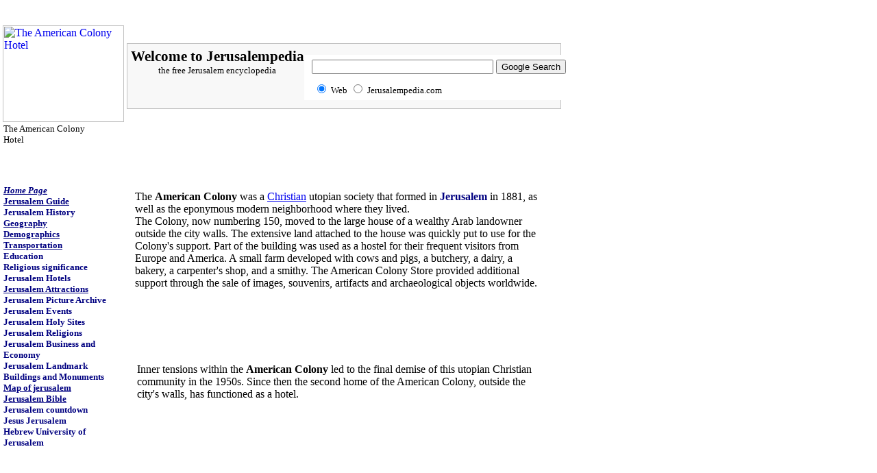

--- FILE ---
content_type: text/html
request_url: https://jerusalempedia.com/American_Colony.html
body_size: 3463
content:
<!DOCTYPE HTML PUBLIC "-//W3C//DTD HTML 4.01 Transitional//EN">
<html>
<head>
<meta http-equiv="Content-Type" content="text/html; charset=ISO-8859-1">
<title>American Colony, Jerusalem</title>
<meta name="AUTHOR" content="franka">
<meta name="KEYWORDS" content="American Colony,Jerusalem">
<meta name="DESCRIPTION" content="Information about American Colony, Jerusalem">
<meta name="GENERATOR" content="Created by BlueVoda">
<style type="text/css">
a.style1:link {color: #000080;font-weight: bold;text-decoration: none;}
a.style1:visited {color: #000080;font-weight: bold;text-decoration: none;}
a.style1:active {color: #000080;font-weight: bold;text-decoration: none;}
a.style1:hover {color: #0000FF;font-weight: bold;text-decoration: underline;}
a.style2:link {color: #000080;font-weight: bold;font-style: italic;}
a.style2:visited {color: #000080;font-weight: bold;font-style: italic;text-decoration: underline;}
a.style2:active {color: #000080;font-weight: bold;font-style: italic;text-decoration: underline;}
a.style2:hover {color: #0000FF;font-weight: bold;font-style: italic;text-decoration: underline;}
a.style3:link {color: #FF8040;font-weight: bold;}
a.style3:visited {color: #FF8040;font-weight: bold;text-decoration: underline;}
a.style3:active {color: #FF8040;font-weight: bold;text-decoration: underline;}
a.style3:hover {color: #FF8040;font-weight: bold;font-style: italic;text-decoration: underline;}
a.style4:link {color: #0000FF;}
a.style4:visited {color: #0000FF;text-decoration: underline;}
a.style4:active {color: #0000FF;text-decoration: underline;}
a.style4:hover {color: #0000FF;text-decoration: underline;}
a.Red:link {color: #FF0000;font-weight: bold;text-decoration: none;}
a.Red:visited {color: #FF0000;font-weight: bold;text-decoration: none;}
a.Red:active {color: #FF0000;font-weight: bold;text-decoration: none;}
a.Red:hover {color: #FF0000;font-weight: bold;text-decoration: underline;}
a.BLUE:link {color: #000080;font-weight: bold;}
a.BLUE:visited {color: #000080;font-weight: bold;text-decoration: underline;}
a.BLUE:active {color: #000080;font-weight: bold;text-decoration: underline;}
a.BLUE:hover {color: #000080;font-weight: bold;text-decoration: none;}
a.BLACK:link {color: #000000;font-weight: bold;text-decoration: none;}
a.BLACK:visited {color: #000000;font-weight: bold;text-decoration: none;}
a.BLACK:active {color: #000000;font-weight: bold;text-decoration: none;}
a.BLACK:hover {color: #000000;font-weight: bold;text-decoration: underline;}
</style>
</head>
<body bgcolor="#FFFFFF" text="#000000">
<div id="bv_" style="position:absolute;left:0px;top:955px;width:792px;height:46px;z-index:0" align="center">
<font style="font-size:13px" color="#666666" face="Times New Roman">Link to Us&nbsp; -&nbsp; <a href="/sitemap.html" class="Gray">Site Map</a></font><font style="font-size:16px" color="#000000" face="Times New Roman">&nbsp; -&nbsp; </font><font style="font-size:13px" color="#666666" face="Times New Roman">Advertise With Us&nbsp; -&nbsp; Contact Us</font><font style="font-size:16px" color="#0000FF" face="Times New Roman"><u><br>
</u></font><font style="font-size:11px" color="#7F7F7F" face="Times New Roman"><b><br>
JERUSALEMPEDIA</b>.All Rights Reserved.</font></div>
<div id="bv_" style="position:absolute;left:185px;top:63px;width:634px;height:96px;z-index:1" align="left">
<img src="/bv01257.gif" id="" align="top" alt="" title="" border="0" width="634" height="96"></div>
<div id="bv_" style="position:absolute;left:175px;top:70px;width:284px;height:39px;z-index:2" align="center">
<font style="font-size:21px" color="#000000" face="Times New Roman"><b>Welcome to Jerusalempedia</b></font><font style="font-size:13px" color="#000000" face="Arial"><br>
</font><font style="font-size:13px" color="#000000" face="Times New Roman">the free Jerusalem encyclopedia</font></div>
<div id="bv_" style="position:absolute;left:444px;top:80px;width:136px;height:76px;z-index:3" align="left">
<!-- SiteSearch Google -->
<form method="get" action="https://www.google.com/custom" target="_top">
<table border="0" bgcolor="#ffffff">
<tr><td nowrap="nowrap" valign="top" align="left" height="32">

</td>
<td nowrap="nowrap">
<input type="hidden" name="domains" value="Jerusalempedia.com"></input>
<label for="sbi" style="display: none">Enter your search terms</label>
<input type="text" name="q" size="31" maxlength="255" value="" id="sbi"></input>
<label for="sbb" style="display: none">Submit search form</label>
<input type="submit" name="sa" value="Google Search" id="sbb"></input>
</td></tr>
<tr>
<td>&nbsp;</td>
<td nowrap="nowrap">
<table>
<tr>
<td>
<input type="radio" name="sitesearch" value="" checked id="ss0"></input>
<label for="ss0" title="Search the Web"><font size="-1" color="#000000">Web</font></label></td>
<td>
<input type="radio" name="sitesearch" value="Jerusalempedia.com" id="ss1"></input>
<label for="ss1" title="Search Jerusalempedia.com"><font size="-1" color="#000000">Jerusalempedia.com</font></label></td>
</tr>
</table>
<input type="hidden" name="client" value="pub-4012481313539348"></input>
<input type="hidden" name="forid" value="1"></input>
<input type="hidden" name="ie" value="ISO-8859-1"></input>
<input type="hidden" name="oe" value="ISO-8859-1"></input>
<input type="hidden" name="cof" value="GALT:#008000;GL:1;DIV:#336699;VLC:663399;AH:center;BGC:FFFFFF;LBGC:336699;ALC:0000FF;LC:0000FF;T:000000;GFNT:0000FF;GIMP:0000FF;FORID:1"></input>
<input type="hidden" name="hl" value="en"></input>
</td></tr></table>
</form>
<!-- SiteSearch Google --></div>
<div id="bv_" style="position:absolute;left:197px;top:278px;width:589px;height:152px;z-index:4" align="left">
<font style="font-size:16px" color="#000000" face="Times New Roman">The <b>American Colony</b> was a </font><font style="font-size:16px" color="#0000FF" face="Times New Roman"><u><a href="/christian.html">Christian</font><font style="font-size:16px" color="#000000" face="Times New Roman"></a></u> utopian society that formed in <a href="/" class="style1">Jerusalem</a> in 1881, as well as the eponymous modern neighborhood where they lived.<br>
The Colony, now numbering 150, moved to the large house of a wealthy Arab landowner outside the city walls. The extensive land attached to the house was quickly put to use for the Colony's support. Part of the building was used as a hostel for their frequent visitors from Europe and America. A small farm developed with cows and pigs, a butchery, a dairy, a bakery, a carpenter's shop, and a smithy. The American Colony Store provided additional support through the sale of images, souvenirs, artifacts and archaeological objects worldwide.</font></div>
<div id="bv_" style="position:absolute;left:165px;top:190px;width:222px;height:57px;z-index:5" align="left">
<script type="text/javascript"><!--
google_ad_client = "pub-4012481313539348";
google_ad_width = 728;
google_ad_height = 90;
google_ad_format = "728x90_as";
google_ad_type = "text_image";
google_ad_channel = "";
google_color_border = "FFFFFF";
google_color_bg = "FFFFFF";
google_color_link = "4C4C4C";
google_color_text = "000000";
google_color_url = "003366";
//-->
</script>
<script type="text/javascript" src="https://pagead2.googlesyndication.com/pagead/show_ads.js">
</script></div>
<div id="bv_" style="position:absolute;left:0px;top:0px;width:224px;height:16px;z-index:6" align="left">
&nbsp;</div>
<div id="bv_" style="position:absolute;left:5px;top:270px;width:150px;height:360px;z-index:7" align="left">
<font style="font-size:13px" color="#0000FF" face="Times New Roman"><u><a href="/" class="style2">Home Page</a><br>
<a href="/Jerusalem-Guide.html" class="style1">Jerusalem Guide</a></u></font><font style="font-size:13px" color="#000000" face="Times New Roman"><br>
<a href="/Jerusalem-History.html" class="style1">Jerusalem History</a><br>
</font><font style="font-size:13px" color="#0000FF" face="Times New Roman"><u><a href="/Jerusalem-Geography.html" class="style1">Geography</a></u></font><font style="font-size:13px" color="#000000" face="Times New Roman"><br>
</font><font style="font-size:13px" color="#0000FF" face="Times New Roman"><u><a href="/Jerusalem-Demographics.html" class="style1">Demographics</a></u></font><font style="font-size:13px" color="#000000" face="Times New Roman"><br>
</font><font style="font-size:13px" color="#0000FF" face="Times New Roman"><u><a href="/Jerusalem-Transportation.html" class="style1">Transportation</a></u></font><font style="font-size:13px" color="#000000" face="Times New Roman"><br>
<a href="/Jerusalem-Education.html" class="style1">Education</a><br>
<a href="/Jerusalem-Religious-significance.html" class="style1">Religious significance</a><br>
<a href="/Jerusalem-hotels.html" class="style1">Jerusalem Hotels</a><br>
</font><font style="font-size:13px" color="#0000FF" face="Times New Roman"><u><a href="/Jerusalem-attractions.html" class="style1">Jerusalem Attractions</a></u></font><font style="font-size:13px" color="#000000" face="Times New Roman"><br>
<a href="/Jerusalem-picture-archive.html" class="style1">Jerusalem Picture Archive</a><br>
<a href="/Jerusalem-events.html" class="style1">Jerusalem Events</a><br>
<a href="/Jerusalem_Religious_Sites.html" class="style1">Jerusalem Holy Sites</a><br>
<a href="/Jerusalem-religions.html" class="style1">Jerusalem Religions</a><br>
<a href="/Jerusalem-Business-Economy.html" class="style1">Jerusalem Business and Economy</a><br>
<a href="/jerusalem_Landmark_Buildings_and_Monuments.html" class="style1">Jerusalem Landmark Buildings and Monuments</a><br>
</font><font style="font-size:13px" color="#0000FF" face="Times New Roman"><u><a href="/Jerusalem-map.html" class="style1">Map of jerusalem</a></u></font><font style="font-size:13px" color="#000000" face="Times New Roman"><br>
<u><a href="/Jerusalem-bible.html" class="style1">Jerusalem Bible</a><br>
</u><a href="/Jerusalem-countdown.html" class="style1">Jerusalem countdown</a><br>
<a href="/Jerusalem-jesus.html" class="style1">Jesus Jerusalem</a><br>
<a href="/Jerusalem-Hebrew-University.html" class="style1">Hebrew University of Jerusalem</a></font></div>
<div id="bv_" style="position:absolute;left:10px;top:870px;width:797px;height:57px;z-index:8" align="center">
<font style="font-size:16px" color="#000000" face="Times New Roman"><b>List of places in Jerusalem<br>
</b></font><font style="font-size:16px" color="#0000FF" face="Times New Roman"><a href="/Jerusalem_Neighborhoods.html" class="style1">Jerusalem Neighborhoods</a>&nbsp;&nbsp; &nbsp;&nbsp; &nbsp;&nbsp;&nbsp; <a href="/Jerusalem_Thoroughfares.html" class="style1">Thoroughfares</a>&nbsp;&nbsp; &nbsp;&nbsp; &nbsp;&nbsp;&nbsp; <a href="/Jerusalem_Cemeteries.html" class="style1">Cemeteries</a>&nbsp;&nbsp; &nbsp;&nbsp; &nbsp;&nbsp;&nbsp; <a href="/Jerusalem_Ancient_Tombs.html" class="style1">Ancient Tombs</a>&nbsp;&nbsp; &nbsp;&nbsp; &nbsp;&nbsp; <a href="/Jerusalem_Museums.html" class="style1">Museums</a>&nbsp;&nbsp; &nbsp;&nbsp; &nbsp;&nbsp; &nbsp;&nbsp; &nbsp;&nbsp; &nbsp;&nbsp; <a href="/Jerusalem_Religious_Sites.html" class="style1">Religious Sites</a>&nbsp;&nbsp; &nbsp;&nbsp; &nbsp;&nbsp; <a href="/Jerusalem_Hospitals.html" class="style1">Hospitals</a></font><font style="font-size:16px" color="#000000" face="Times New Roman">&nbsp;&nbsp; &nbsp;&nbsp; &nbsp;&nbsp;&nbsp; </font><font style="font-size:16px" color="#0000FF" face="Times New Roman"><a href="/Jerusalem_Hotels.html" class="style1">Hotels</a>&nbsp;&nbsp; &nbsp;&nbsp; &nbsp;&nbsp; </font><font style="font-size:16px" color="#000000" face="Times New Roman"> </font><font style="font-size:16px" color="#0000FF" face="Times New Roman"><a href="/Jerusalem_Yeshivas.html" class="style1">Yeshivas</a></font><font style="font-size:16px" color="#000000" face="Times New Roman">&nbsp;&nbsp; &nbsp;&nbsp; &nbsp;&nbsp; </font><font style="font-size:16px" color="#0000FF" face="Times New Roman"><a href="/Jerusalem_Universities_and_Colleges.html" class="style1">Universities and Colleges</a>&nbsp;&nbsp; &nbsp;&nbsp; &nbsp;&nbsp;&nbsp; <a href="/Jerusalem_Synagogues.html" class="style1">Synagogues</a>&nbsp;&nbsp; &nbsp;&nbsp;&nbsp;&nbsp; <a href="/Jerusalem_Churches.html" class="style1">Churches</a>&nbsp;&nbsp; &nbsp;&nbsp; &nbsp;&nbsp; <a href="/Jerusalem_Mosques.html" class="style1">Mosques</a></font></div>
<div id="bv_" style="position:absolute;left:118px;top:1020px;width:559px;height:15px;z-index:9" align="center">
<font style="font-size:13px" color="#000000" face="Times New Roman">Other that belongs to Franka (c) <a href="http://easyforexforum.com/" class="Gray">Easy Forex</a></font><font style="font-size:13px" color="#000000" face="Times New Roman">&nbsp;&nbsp;&nbsp; <a href="http://ayeletfrank.com/" class="Gray">Ayelet Frank Israeli Artist</a>&nbsp;&nbsp;&nbsp; <a href="http://theforexcurrencytrading.com/" class="Gray">Forex Trading</a></font></div>
<div id="bv_" style="position:absolute;left:0px;top:1007px;width:97px;height:60px;z-index:10" align="left">
<!-- Start of StatCounter Code -->
<script type="text/javascript" language="javascript">
var sc_project=2662719; 
var sc_invisible=0; 
var sc_partition=26; 
var sc_security="0e773e89"; 
</script>

<script type="text/javascript" language="javascript" src="https://www.statcounter.com/counter/counter.js"></script><noscript><a href="http://www.statcounter.com/" target="_blank"><img src="http://c27.statcounter.com/counter.php?sc_project=2662719&amp;java=0&amp;security=0e773e89&amp;invisible=0" alt="free hit counter" border="0"></a> </noscript>
<!-- End of StatCounter Code --></div>
<div id="bv_" style="position:absolute;left:10px;top:770px;width:789px;height:34px;z-index:11" align="center">
<font style="font-size:16px" color="#FF6820" face="Times New Roman"><b>Browse by alphabet:<br>
</b></font><font style="font-size:13px" color="#FF6820" face="Times New Roman"><b><a href="/alphabet-a.html" class="style3">A</a>&nbsp;&nbsp;&nbsp; <a href="/alphabet-b.html" class="style3">B</a>&nbsp;&nbsp;&nbsp; <a href="/alphabet-c.html" class="style3">C</a>&nbsp;&nbsp;&nbsp; <a href="/alphabet-d.html" class="style3">D</a>&nbsp;&nbsp;&nbsp; <a href="/alphabet-e.html" class="style3">E</a>&nbsp;&nbsp;&nbsp; <a href="/alphabet-f.html" class="style3">F</a>&nbsp;&nbsp;&nbsp; <a href="/alphabet-g.html" class="style3">G</a>&nbsp;&nbsp;&nbsp; <a href="/alphabet-h.html" class="style3">H</a>&nbsp;&nbsp;&nbsp; <a href="/alphabet-i.html" class="style3">I</a>&nbsp;&nbsp;&nbsp; <a href="/alphabet-j.html" class="style3">J</a>&nbsp;&nbsp;&nbsp; <a href="/alphabet-k.html" class="style3">K</a>&nbsp;&nbsp;&nbsp; <a href="/alphabet-l.html" class="style3">L</a>&nbsp;&nbsp;&nbsp; <a href="/alphabet-m.html" class="style3">M</a>&nbsp;&nbsp;&nbsp; <a href="/alphabet-n.html" class="style3">N</a>&nbsp;&nbsp;&nbsp; <a href="/alphabet-o.html" class="style3">O</a>&nbsp;&nbsp;&nbsp; <a href="/alphabet-p.html" class="style3">P</a>&nbsp;&nbsp;&nbsp; <a href="/alphabet-q.html" class="style3">Q</a>&nbsp;&nbsp;&nbsp; <a href="/alphabet-r.html" class="style3">R</a>&nbsp;&nbsp;&nbsp; <a href="/alphabet-s.html" class="style3">S</a>&nbsp;&nbsp;&nbsp; <a href="/alphabet-t.html" class="style3">T</a>&nbsp;&nbsp;&nbsp; <a href="/alphabet-u.html" class="style3">U</a>&nbsp;&nbsp;&nbsp; <a href="/alphabet-v.html" class="style3">V</a>&nbsp;&nbsp; <a href="/alphabet-w.html" class="style3">W</a>&nbsp;&nbsp;&nbsp; <a href="/alphabet-x.html" class="style3">X</a>&nbsp;&nbsp;&nbsp; <a href="/alphabet-y.html" class="style3">Y</a>&nbsp;&nbsp;&nbsp; <a href="/alphabet-z.html" class="style3">Z</a></b></font></div>
<div id="bv_" style="position:absolute;left:200px;top:445px;width:222px;height:57px;z-index:12" align="left">
<script type="text/javascript"><!--
google_ad_client = "pub-4012481313539348";
google_ad_width = 728;
google_ad_height = 90;
google_ad_format = "728x90_as";
google_ad_type = "text_image";
google_ad_channel = "";
google_color_border = "FFFFFF";
google_color_bg = "FFFFFF";
google_color_link = "4C4C4C";
google_color_text = "000000";
google_color_url = "003366";
//-->
</script>
<script type="text/javascript" src="https://pagead2.googlesyndication.com/pagead/show_ads.js">
</script></div>
<div id="bv_" style="position:absolute;left:200px;top:530px;width:601px;height:57px;z-index:13" align="left">
<font style="font-size:16px" color="#000000" face="Times New Roman">Inner tensions within the <b>American Colony</b> led to the final demise of this utopian Christian community in the 1950s. Since then the second home of the American Colony, outside the city's walls, has functioned as a hotel.</font></div>
<div id="bv_" style="position:absolute;left:5px;top:655px;width:222px;height:57px;z-index:14" align="left">
<script type="text/javascript"><!--
google_ad_client = "pub-4012481313539348";
google_ad_width = 728;
google_ad_height = 90;
google_ad_format = "728x90_as";
google_ad_type = "text_image";
google_ad_channel = "";
google_color_border = "FFFFFF";
google_color_bg = "FFFFFF";
google_color_link = "4C4C4C";
google_color_text = "000000";
google_color_url = "003366";
//-->
</script>
<script type="text/javascript" src="https://pagead2.googlesyndication.com/pagead/show_ads.js">
</script></div>
<div id="bv_" style="overflow:hidden;position:absolute;left:4px;top:37px;z-index:15" align="left">
<a href="/The_American_Colony_Hotel.html"><img src="/The-American-Colony-Hotel.jpg" id="" alt="The American Colony Hotel" align="top" border="0" style="width:177px;height:141px;"></a></div>
<div id="bv_" style="position:absolute;left:5px;top:180px;width:150px;height:30px;z-index:16" align="left">
<font style="font-size:13px" color="#000000" face="Times New Roman">The American Colony Hotel</font></div>
<script defer src="https://static.cloudflareinsights.com/beacon.min.js/vcd15cbe7772f49c399c6a5babf22c1241717689176015" integrity="sha512-ZpsOmlRQV6y907TI0dKBHq9Md29nnaEIPlkf84rnaERnq6zvWvPUqr2ft8M1aS28oN72PdrCzSjY4U6VaAw1EQ==" data-cf-beacon='{"version":"2024.11.0","token":"6ae0af920f494361aa47ece08ccdf568","r":1,"server_timing":{"name":{"cfCacheStatus":true,"cfEdge":true,"cfExtPri":true,"cfL4":true,"cfOrigin":true,"cfSpeedBrain":true},"location_startswith":null}}' crossorigin="anonymous"></script>
</body>
</html>

--- FILE ---
content_type: text/html; charset=utf-8
request_url: https://www.google.com/recaptcha/api2/aframe
body_size: 266
content:
<!DOCTYPE HTML><html><head><meta http-equiv="content-type" content="text/html; charset=UTF-8"></head><body><script nonce="RLt5-kK3c3rQTc4v73Cihg">/** Anti-fraud and anti-abuse applications only. See google.com/recaptcha */ try{var clients={'sodar':'https://pagead2.googlesyndication.com/pagead/sodar?'};window.addEventListener("message",function(a){try{if(a.source===window.parent){var b=JSON.parse(a.data);var c=clients[b['id']];if(c){var d=document.createElement('img');d.src=c+b['params']+'&rc='+(localStorage.getItem("rc::a")?sessionStorage.getItem("rc::b"):"");window.document.body.appendChild(d);sessionStorage.setItem("rc::e",parseInt(sessionStorage.getItem("rc::e")||0)+1);localStorage.setItem("rc::h",'1769106485421');}}}catch(b){}});window.parent.postMessage("_grecaptcha_ready", "*");}catch(b){}</script></body></html>